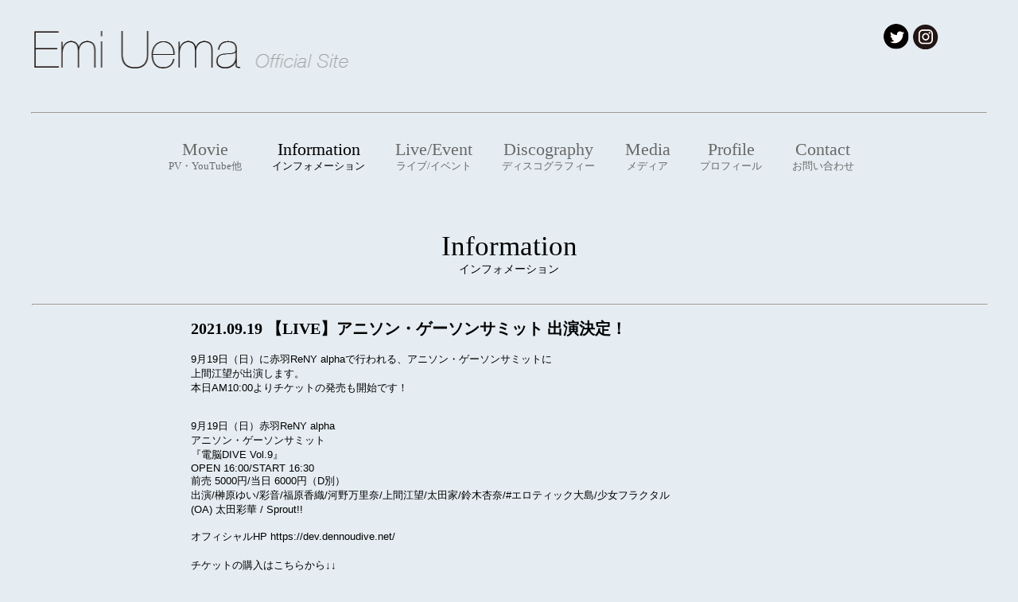

--- FILE ---
content_type: text/html; charset=UTF-8
request_url: https://uema-emi.com/information.php?id=23
body_size: 12117
content:
<!doctype html>
<html lang="ja">
<head prefix="">
	<meta charset="utf-8">
	<meta name="viewport" content="width=device-width, initial-scale=1.0, maximum-scale=1.0, minimum-scale=1.0">
	<meta name="keywords" content="上間江望,うえまえみ,uema emi,公式,オフィシャル,サイト,ホームページ,イベント,ライブ,アルバム,シングル,twitter">
	<meta name="description" content="上間江望（うえまえみ）の公式サイト。楽曲、ライブ、イベント、ディスコグラフィーのご案内他。">
	<title>上間江望（うえま えみ）オフィシャルサイト</title>
	<link rel="stylesheet" type="text/css" href="css/style.css?202109090959">
	<link rel="stylesheet" type="text/css" href="css/pc_style.css?202109090959" media="screen and (min-width:768px)">
	<link rel="stylesheet" type="text/css" href="css/sp_style.css?202109090959" media="screen and (min-width:0px) and (max-width:767px)">

	<script src="//ajax.googleapis.com/ajax/libs/jquery/1.8.0/jquery.min.js"></script>
	<script src="js/common.js"></script>

	
<script type="text/javascript">
	$(function() {
		$("#hamburger_icon").click(function(){
			if ($("#hamburger_menu").css("display") != "none") {
				$("#hamburger_menu").fadeOut("fast");
			} else {
				$("#hamburger_menu").fadeIn("fast");
			}
		});
		$("#closeMenu").click(function(){
			$("#hamburger_menu").fadeOut("fast");
		});
		$('.hamburger_menu_item').click(function(){
			$("#hamburger_menu").fadeOut("fast");
		});
		$("#closeMenu_end").click(function(){
			$("#hamburger_menu").fadeOut("fast");
		});
	});
</script>


<style>
#information img {
	width: 100%;
}

.single_page {
	padding:0 4px !important;
	width: 4em !important;
}

</style>


</head>

<body>
	<!-- ヘッダー -->
<div id="header" class="root-frame header-root" style="position:relative">
	<div class="header_icon"><a href="index.php"><img src="img/uema_long_logo.png" class="width-100"></a></div>
	<div class="header_sns">
		<a href="https://twitter.com/uemaemi" target="_blank"><img src="img/uema_twitter.png"></a>
		<a href="https://www.instagram.com/uemaemi/" target="_blank"><img src="img/uema_instagram.png"></a>
	</div>
	<div class="hamburger sp" style="right:0px;">
		<img src="img/sp_menu.png" id="hamburger_icon">
	</div>
</div>
<hr class="seprate">
<div class="menu_list pc">
	<ul>
		<li><a href="index.php#movie" ><dl><dt>Movie</dt><dd>PV・YouTube他</dd></dl></a></li>
		<li><a href="index.php#information" class="here"><dl><dt>Information</dt><dd>インフォメーション</dd></dl></a></li>
		<li><a href="index.php#live_event" ><dl><dt>Live/Event</dt><dd>ライブ/イベント</dd></dl></a></li>
		<li><a href="index.php#discography" ><dl><dt>Discography</dt><dd>ディスコグラフィー</dd></dl></a></li>
		<li><a href="media.php" ><dl><dt>Media</dt><dd>メディア</dd></dl></a></li>
		<li><a href="index.php#profile"><dl><dt>Profile</dt><dd>プロフィール</dd></dl></a></li>
		<li><a href="index.php#contact" ><dl><dt>Contact</dt><dd>お問い合わせ</dd></dl></a></li>
	</ul>
</div>
<div id="hamburger_menu" class="sp" style="display:none;"  >
	<ul>
		<li><a class="hamburger_menu_item" href="index.php#movie"><dl><dt>Movie</dt><dd>PV・YouTube他</dd></dl></a></li>
		<li><a class="hamburger_menu_item" href="index.php#information"><dl><dt>Information</dt><dd>インフォメーション</dd></dl></a></li>
		<li><a class="hamburger_menu_item" href="index.php#live_event"><dl><dt>Live/Event</dt><dd>ライブ/イベント</dd></dl></a></li>
		<li><a class="hamburger_menu_item" href="index.php#discography"><dl><dt>Discography</dt><dd>ディスコグラフィー</dd></dl></a></li>
		<li><a class="hamburger_menu_item" href="media.php"><dl><dt>Media</dt><dd>メディア</dd></dl></a></li>
		<li><a class="hamburger_menu_item" href="index.php#profile"><dl><dt>Profile</dt><dd>プロフィール</dd></dl></a></li>
		<li><a class="hamburger_menu_item" href="index.php#contact"><dl><dt>Contact</dt><dd>お問い合わせ</dd></dl></a></li>
		<li><a class="hamburger_menu_item" id="#closeMenu_end"><dl><dt>閉じる</dt><dd></dd></dl></a></li>
	</ul>
</div><!-- ヘッダー -->
	<div id="information" class="root-frame">
		<div class="title">
			<dl><dt>Information</dt><dd>インフォメーション</dd></dl>
		</div>
		<hr class="seprate">
		<div class="contents">
						<div class="info_title">2021.09.19&nbsp;【LIVE】アニソン・ゲーソンサミット 出演決定！</div>
			<div style="font-family: Arial, Verdana; font-size: 10pt; font-style: normal; font-variant-ligatures: normal; font-variant-caps: normal; font-weight: normal;"><font face="Arial, Verdana"><span style="font-size: 13.3333px;">9月19日（日）に赤羽ReNY alphaで行われる、</span></font><span style="font-size: 13.3333px; font-family: Arial, Verdana;">アニソン・ゲーソンサミットに</span></div><div style="font-family: Arial, Verdana; font-size: 10pt; font-style: normal; font-variant-ligatures: normal; font-variant-caps: normal; font-weight: normal;"><span style="font-size: 13.3333px; font-family: Arial, Verdana;">上間江望が出演します。</span></div><div style="font-family: Arial, Verdana; font-size: 10pt; font-style: normal; font-variant-ligatures: normal; font-variant-caps: normal; font-weight: normal;"><span style="font-size: 13.3333px; font-family: Arial, Verdana;">本日AM10:00よりチケットの発売も開始です！</span></div><div style="font-family: Arial, Verdana; font-size: 10pt; font-style: normal; font-variant-ligatures: normal; font-variant-caps: normal; font-weight: normal;"><span style="font-size: 13.3333px; font-family: Arial, Verdana;"><br></span></div><div style="font-family: Arial, Verdana; font-size: 10pt; font-style: normal; font-variant-ligatures: normal; font-variant-caps: normal; font-weight: normal;"><span style="font-size: 13.3333px; font-family: Arial, Verdana;"><br></span></div><div style=""><div style="font-family: Arial, Verdana; font-size: 10pt; font-style: normal; font-variant-ligatures: normal; font-variant-caps: normal; font-weight: normal;"><font face="Arial, Verdana"><span style="font-size: 13.3333px;">9月19日（日）赤羽ReNY alpha</span></font></div><div style="font-family: Arial, Verdana; font-size: 10pt; font-style: normal; font-variant-ligatures: normal; font-variant-caps: normal; font-weight: normal;"><font face="Arial, Verdana"><span style="font-size: 13.3333px;">アニソン・ゲーソンサミット</span></font></div><div style="font-family: Arial, Verdana; font-size: 10pt; font-style: normal; font-variant-ligatures: normal; font-variant-caps: normal; font-weight: normal;"><font face="Arial, Verdana"><span style="font-size: 13.3333px;">『電脳DIVE Vol.9』</span></font></div><div style="font-family: Arial, Verdana; font-size: 10pt; font-style: normal; font-variant-ligatures: normal; font-variant-caps: normal; font-weight: normal;"><font face="Arial, Verdana"><span style="font-size: 13.3333px;">OPEN 16:00/START 16:30</span></font></div><div style="font-family: Arial, Verdana; font-size: 10pt; font-style: normal; font-variant-ligatures: normal; font-variant-caps: normal; font-weight: normal;"><font face="Arial, Verdana"><span style="font-size: 13.3333px;">前売 5000円/当日 6000円（D別）</span></font></div><div style="font-family: Arial, Verdana; font-size: 10pt; font-style: normal; font-variant-ligatures: normal; font-variant-caps: normal; font-weight: normal;"><font face="Arial, Verdana"><span style="font-size: 13.3333px;">出演/榊原ゆい/彩音/福原香織/河野万里奈/上間江望/太田家/鈴木杏奈/#エロティック大島/少女フラクタル</span></font></div><div style="font-family: Arial, Verdana; font-size: 10pt; font-style: normal; font-variant-ligatures: normal; font-variant-caps: normal; font-weight: normal;"><font face="Arial, Verdana"><span style="font-size: 13.3333px;">(OA) 太田彩華 / Sprout!!</span></font></div><div style="font-family: Arial, Verdana; font-size: 10pt; font-style: normal; font-variant-ligatures: normal; font-variant-caps: normal; font-weight: normal;"><font face="Arial, Verdana"><span style="font-size: 13.3333px;"><br></span></font></div><div style=""><font face="Arial, Verdana" style="font-family: Arial, Verdana; font-size: 10pt; font-style: normal; font-variant-ligatures: normal; font-variant-caps: normal; font-weight: normal;"><span style="font-size: 13.3333px;">オフィシャルHP </span></font><font face="Arial, Verdana"><span style="font-size: 13.3333px;">https://dev.dennoudive.net/</span></font></div><div style=""><font face="Arial, Verdana"><span style="font-size: 13.3333px;"><br></span></font></div><div style="font-family: Arial, Verdana; font-size: 10pt; font-style: normal; font-variant-ligatures: normal; font-variant-caps: normal; font-weight: normal;"><font face="Arial, Verdana"><span style="font-size: 13.3333px;">チケットの購入はこちらから↓↓</span></font></div><div style="font-family: Arial, Verdana; font-size: 10pt; font-style: normal; font-variant-ligatures: normal; font-variant-caps: normal; font-weight: normal;"><font face="Arial, Verdana"><span style="font-size: 13.3333px;">【e+】</span></font><span style="font-size: 13.3333px; font-family: Arial, Verdana;">https://eplus.jp/sf/detail/3454550001-P0030001</span></div><div style="font-family: Arial, Verdana; font-size: 10pt; font-style: normal; font-variant-ligatures: normal; font-variant-caps: normal; font-weight: normal;"><span style="font-size: 13.3333px; font-family: Arial, Verdana;"><br></span></div><div style="font-family: Arial, Verdana; font-size: 10pt; font-style: normal; font-variant-ligatures: normal; font-variant-caps: normal; font-weight: normal;"><span style="font-size: 13.3333px; font-family: Arial, Verdana;"><br></span></div></div>
			<div class="more" style="margin-top:48px;">
				<a href="information.php"><div class="square_btn">一覧に戻る</div></a>

				<div class="pager">
					<ul>
						<li class="single_page"><a href="information.php?id=24">前へ</a></li>						<li class="single_page"><a href="information.php?id=25">次へ</a></li>					</ul>
				</div>
			</div>
					</div>
	</div>

	<div id="footer" class="root-frame">
	<div class="footer_icon"><img class="width-100" src="img/uema_logo.png"></div>
	<div>
		<a href="https://twitter.com/uemaemi" target="_blank"><img src="img/uema_twitter.png"></a>
		<a href="https://www.instagram.com/uemaemi/" target="_blank"><img src="img/uema_instagram.png"></a>
	</div>
	<div class="menu_list pc">
	<ul>
		<li><a href="index.php#movie" ><dl><dt>Movie</dt><dd>PV・YouTube他</dd></dl></a></li>
		<li><a href="index.php#information" class="here"><dl><dt>Information</dt><dd>インフォメーション</dd></dl></a></li>
		<li><a href="index.php#live_event" ><dl><dt>Live/Event</dt><dd>ライブ/イベント</dd></dl></a></li>
		<li><a href="index.php#discography" ><dl><dt>Discography</dt><dd>ディスコグラフィー</dd></dl></a></li>
		<li><a href="media.php" ><dl><dt>Media</dt><dd>メディア</dd></dl></a></li>
		<li><a href="index.php#profile"><dl><dt>Profile</dt><dd>プロフィール</dd></dl></a></li>
		<li><a href="index.php#contact" ><dl><dt>Contact</dt><dd>お問い合わせ</dd></dl></a></li>
	</ul>
</div></div>

<div id="footer_link">
	<ul>
		<li><a href="https://www.nsgrp.co.jp/policy/" target="_blank">サイトポリシー</a></li>
		<li><a href="https://bright-idea.jp/" target="_blank">会社案内</a></li>
		<li><a href="index.php#contact">お問い合わせ</a></li>
	</ul>
</div>
<div id="copyright">&copy;Bright Idea.　&copy;Mashup Entertainment.</div>

<p id="scroll_top" style="display:none;"><a href="#"><img src="img/to_top.png"></a></p>


<!-- Global site tag (gtag.js) - Google Analytics -->
<script async src="https://www.googletagmanager.com/gtag/js?id=UA-149421639-1"></script>
<script>
  window.dataLayer = window.dataLayer || [];
  function gtag(){dataLayer.push(arguments);}
  gtag('js', new Date());

  gtag('config', 'UA-149421639-1');
</script>
</body>
</html>

--- FILE ---
content_type: text/css
request_url: https://uema-emi.com/css/style.css?202109090959
body_size: 327
content:
@charset "utf-8";

/* 日本語 */

		body {
			background:#E5EDF2 ;
			margin:0 auto;
			padding: 0;
		}

		a {
			text-decoration:none;
			color:black;
		}

		a:hover {
			text-decoration:underline;
		}

		ul {
			list-style:none;
		}

		.img-radius {
			border-radius: 50%;
		}

		.profile_name {
			font-weight: bold;
		}



--- FILE ---
content_type: text/css
request_url: https://uema-emi.com/css/pc_style.css?202109090959
body_size: 8475
content:
@charset "utf-8";

/* 日本語 */

		.sp {
			display:none;
		}

		.width-100 {
			margin:0;
			padding:0;
			width: 100%;
		}

		.root-frame {
			width: 1200px;
			margin-left: auto;
			margin-right: auto;
			padding-top:30px;
		}

		.header {
			width: 100% !important;
			max-height: 1100px; 
			object-fit: cover;
		}

		.index_sns {
			position:absolute;
			top:40px;
			right:60px;
		}

		.header_sns {
			position:absolute;
			top:30px;
			right:60px;
		}

		.header_bottom {
			position:absolute;
			width:1000px;
			height:8px;
			background-color:#E3007F; 
			z-index:9999;
			bottom: 0px;
			margin: 0;
			left: 50%;
			transform: translateX(-50%);
			-webkit- transform: translateX(-50%);
		}

		.header_icon {
			width: 400px;
		}

		.logo {
			position:absolute;
			top:160px;
			right:60px;
		}

		#sale {
			margin-right: 15px;
			margin-bottom: -16px;
		}

		.release-area {
			width: 1200px;
			left: 50%;
			transform: translateX(-50%);
			-webkit- transform: translateX(-50%);
			height: 480px;
		}

		.release {
			position:absolute;
			bottom:60px;
			right:60px;
			text-align:right;
			color:#E3007F;
		}

		.release ul {
			padding: 0;
		}

		.release li {
			list-style: none;
			display: inline-table;
			width: 128px;
			margin-right: 15px;
		}

		.release_title {
			text-align: left;
			font-size:10px;
			color:#000;
		}

		.menu_list {
			width: 1050px;
			margin-left: auto;
			margin-right: auto;
			text-align: center;
		}

		.menu_list li {
			display:inline-block;
			padding: 0px;
			text-align: center;
			margin-right: 2.1em;
			width: auto;
		}

		.menu_list li.here {
			//font-weight:bold;
			color: #000;
		}

		.menu_list li dt {
			font-family: "HelveticaNeue-UltraLight ヒラギノ角ゴシック Comic Sans MS";
			font-size:1.4em;
		}

		.menu_list li dd {
			text-align: center;
			margin: 0px;
			white-space:nowrap;
			font-size:0.8em
		}

		.menu_list a {
			color: #696969;
		}

		.here {
			//font-weight:bold;
			color: #000 !important;
		}

		.menu_list a:hover {
			//font-weight:bold;
			color: #000 !important;
			font-family: "HelveticaNeue-UltraLight ヒラギノ角ゴシック Comic Sans MS";
			text-decoration: none;
		}

		.seprate {
			clear:both;
			width: 1200px;
			margin-top:30px;
		}

		.title {
			text-align: center;
			line-height: 1.8em;
			margin: 0;
			padding: 0;
		}

		.title dt {
			font-family: "HelveticaNeue-UltraLight ヒラギノ角ゴシック Comic Sans MS";
			font-size:2.2em
		}

		.title dd {
			text-align: center;
			margin: 0px;
			white-space:nowrap;
			font-size:0.9em
		}

		.more {
			clear:both;
			padding: 10px;
			text-align: center;
		}

		.square_btn {
			display: inline-block;
			padding: 0.6em 1em;
			//color: #93acb7;
			color: #000;
			//border: solid 1px #93acb7;
			border: solid 1px #000;
			border-radius: 3px;
			transition: .4s;
			width: 18%;
			margin-left: 5%;
		}

		.square_btn:hover {
			background: #E3007F;
			color: #fff;
		}

		/* ページ番号 */
		.pager {
			text-align: center;
		}

		.pager li {
			text-align:center;
			display:inline-block;
			text-align: center;
			font-size: 17px;

			width: 2.0em;           /* 横幅 */
			line-height: 2.0em;     /* 高さ */
			list-style-type: none;  /* 先頭記号なし */
			border: 1px solid #dddddd; /* 枠線 */
			margin: 0.2em;          /* 周囲の余白 */
			padding: 0px;           /* 内側の余白 */
			background:#dddddd;
		}

		.pager li a {
			display:block;
			width:100%;
			height:100%;
		}

		.pager li a:hover {
			background:#b6ced6;
		}

		/* フッター */
		#footer {
			margin-top:30px;
			width: 1200px;
			margin-left: auto;
			margin-right: auto;
			text-align: center;
		}

		#footer_link {
			width: 100vw;
			height:40px;
			margin-left: auto;
			margin-right: auto;
			display:table-cell;
			vertical-align: middle;
			text-align: center;
			background : #000;
		}

		#footer_link li {
			text-align:center;
			display:inline-block;
			padding: 0px 16px;
			text-align: center;
			font-size:small;
		}

		#footer_link li+ li {
			border-left:1px solid snow
		}

		#footer_link a {
			color: snow;
		}

		.footer_icon {
			width: 22%;
			margin: 0 auto;
		}

		#copyright {
			text-align:center;
			font-size:small;
			padding:20px;
		}

		/* TOPスクロール */
		#scroll_top {
			z-index: 998;
			position: fixed;
			bottom: 70px;
			right: 20px;
		}
		#scroll_top a {
			display: block;
			z-index: 999;
			padding: 8px 0 0 8px;
			width: 69px;
			height: 104px;
			opacity: 0.7;
		}
		#scroll_top a:hover {
			opacity: 1.0;
		}

		/* インフォメーション */
		#information .contents {
			width:800px;
			margin-left:auto;
			margin-right:auto;
		}

		#information .contents a {
			display:block;
			width:100%;
			height:100%;
		}

		#information .info_title {
			font-size: 20px;
			font-weight:bold; 
			margin: 16px 0;
		}

		#information table {
			border-spacing:30px 10px;
		}

		/* Movie */
		#movie .contents {
			text-align:center;
		}

		/* ライブ/イベント */
		#live_event .contents {
			width:640px;
			margin-left:auto;
			margin-right:auto;
		}

		#live_event .past_event {
			margin:30px;
			text-align: center;
		}

		#live_event .past_event li {
			text-align:center;
			display:inline-block;
			padding: 0px 8px;
			text-align: center;
		}

		#live_event table {
			border-spacing:30px 10px;
		}

		.live_event_link {
			color: #726250;
		}

		.event_title {
			font-size:1.1em;
			font-weight: bold;
		}

		/* ディスコグラフィー */
		.discography {
			padding: 0;
		}

		.discography li {
			display: inline-table;
		}
	
		#discography .contents {
			width:1000px;
			margin-left:auto;
			margin-right:auto;
		}

		#discography .contents ul li{
			display: inline-table;
			width:180px;
			margin-right: 13px;
			margin-bottom: 48px;
		}

		#discography .contents .image {
			text-align:center;
		}

		#discography .contents img {
			width:100%;
		}

		#discography .contents a img:hover {
			opacity:0.6;
		}

		#discography .contents .text {
			text-align:center;
		}

		.discography_list {
			padding: 0;
		}

		.discography_list li {
			display: inline-table !important;
			margin-bottom:10px;
			width: 100% !important;
		}

		#discography table {
			border-spacing:0px;
		}

		#discography table td {
			padding:2px 30px;
		}

		#discography table .heading {
			background:#000;
			color:snow;
		}

		#discography table .heading td {
			padding:6px 6px;
		}

		.disco_pr {
			width: 30%;
		}

		.disco_br {
			width: 70%;
		}

		.disco_item p {
			padding:0;
			font-size: 12px;
		    margin-top: -4px;
		}

		.disco_title {
			font-size: 14px;
			font-weight: bold;
		}

		.disco_content {
			font-size: 12px;
		}

		/* メディア */
		#media .contents {
			width:800px;
			margin-left:auto;
			margin-right:auto;
		}

		#media table {
			border-spacing:30px 20px;
		}

		#media .color_sample {
			margin:30px;
			text-align: center;
		}

		#media .color_sample li {
			text-align:center;
			display:inline-block;
		}

		.color_case {
			width:70px;
			padding: 2px 16px;
			text-align: center;
			color:snow;
			margin-left:10px;
		}

		.lylic {
			background:#f3a5a0;
		}
		.lylic:before {
			content:"Lylic";
		}

		.voice {
			background:#f6b860;
		}
		.voice:before {
			content:"Voice";
		}

		.radio {
			background:#a4ca56;
		}
		.radio:before {
			content:"Radio";
		}

		.web {
			background:#7cc9c5;
		}
		.web:before {
			content:"Web";
		}

		.tv {
			background:#999dce;
		}
		.tv:before {
			content:"TV";
		}

		.magazine {
			background:#dc92bd;
		}
		.magazine:before {
			content:"Magazine";
		}

		/* プロフィール */
		#profile .contents {
			width:800px;
			margin-left:auto;
			margin-right:auto;
			margin-bottom:40px;
		}

		#profile .item {
			display:inline-block;
			padding:10px;
			vertical-align: top;
			font-size: 14px;
			width: 47%;
		}

		.profile_name {
			font-size: 18px;
			line-height: 22px;
		}

		.profile_name_alphabet {
			font-size: 18px;
			line-height: 22px;
		}

		/* お問い合わせ */
		#contact table {
			width:800px;
			margin-left:auto;
			margin-right:auto;
			border-spacing:20px
		}

		.contact_list {
			width:600px;
			margin-left:auto;
			margin-right:auto;
			border-spacing:20px;
		}

		.enquete-answer input {
			width: 100%;
		}

		#contact table th {
			text-align: right;
			vertical-align:top;
		}

		#contact input {
			//width:400px;
		}

		.enquete-answer textarea {
			width:100%;
			height:250px;
			resize:none;
		}



--- FILE ---
content_type: text/css
request_url: https://uema-emi.com/css/sp_style.css?202109090959
body_size: 8529
content:
@charset "utf-8";

/* 日本語 */
		body {
		}

		.pc {
			display:none;
		}

		.width-100 {
			margin:0;
			padding:0;
			width: 100%;
		}

		#header {
			margin-top: 15px;
		}

		.header-root-top {
			margin-top: 15px;
		}

		.header-root {
			padding-top:0px !important;
		}

		.root-frame {
			width: 97%;
			margin-left: 1.5%;
			margin-right: 1%;
			padding-top:30px;
			padding-left: 0;
			padding-right: 0;
		}

		.logo {
			position:absolute;
			top:160px;
			right:60px;
		}

		.release {
			position:absolute;
			bottom:60px;
			right:60px;
			text-align:right;
			color:#E3007F;
		}

		/* ハンバーガーメニュー */
		.hamburger {
			position:absolute;
			top:10px;
			right:10px;
		}

		.hamburger #hamburger_icon {
			width:12vw;
			height:auto;
		}

		#hamburger_menu {
			position:fixed;
			width: 100%;
			background:#E5EDF2 ;
			top:0;
			z-index: 9999;
		}

		#hamburger_menu ul {
			padding:0 10px;
			margin:0;
		}
		#hamburger_menu dl {
			border-bottom:1px solid #000;
		}
		#hamburger_menu dt {
			width:110px;
			font-size:1.0em;
		}
		#hamburger_menu dd {
			font-size:0.8em;
		}

		.header_icon {
			width: 70%;
		}

		.header_sp {
			margin: 10px auto 10px 10px;
		}

		/* メニュー */
		.menu_list {
			width: 100%;
			margin-left: auto;
			margin-right: auto;
			text-align: center;
		}

		.menu_list li {
			text-align:center;
			display:inline-block;
			padding: 0px 8px;
			text-align: center;
		}

		.menu_list li.here {
			font-weight:bold;
		}

		.menu_list li dt {
			font:normal normal "Comic Sans MS";
			font-size:1.8em
		}

		.menu_list li dd {
			text-align: center;
			margin: 0px;
			white-space:nowrap;
			font-size:0.8em
		}

		.menu_list a {
		}

		.menu_list a:hover {
			font-weight:bold;
		}

		.seprate {
			width: 99%;
			margin: 32px 0 32px 0;
			padding:0;
		}

		.title {
			text-align: center;
			line-height: 1.8em;
			margin: 0;
			padding: 0;
		}

		.title dt {
			font:normal normal "Comic Sans MS";
			font-size:2.2em
		}

		.title dd {
			text-align: center;
			margin: 0px;
			white-space:nowrap;
			font-size:0.9em
		}

		.more {
			clear:both;
			padding: 10px;
			text-align: center;
		}

		.square_btn {
			display: inline-block;
			padding: 0.6em 1em;
			text-decoration: none;
			//color: #93acb7;
			//border: solid 1px #93acb7;
			color: #000;
			border: solid 1px #000;
			border-radius: 3px;
			transition: .4s;
			width: 180px;
		}

		.square_btn:hover {
			background: #E3007F;
			color: #fff;
		}

		/* ページ番号 */
		.pager {
			text-align: center;
		}

		.pager ul {
			padding: 0;
		}

		.pager li {
			text-align:center;
			display:inline-block;
			text-align: center;
			font-size:small;

			width: 10.0em;           /* 横幅 */
			line-height: 2.0em;     /* 高さ */
			list-style-type: none;  /* 先頭記号なし */
			border: 1px solid #dddddd; /* 枠線 */
			margin: 0.2em;          /* 周囲の余白 */
			padding: 0px;           /* 内側の余白 */
			background:#dddddd;
		}

		.pager li a {
			display:block;
			width:100%;
			height:100%;
		}

		.pager li a:hover {
			background:#b6ced6;
		}

		.video {
		position: relative;
		height: 0;
		padding: 30px 0 56.25%;
		overflow: hidden;
		}

		.video iframe {
		position: absolute;
		top: 0;
		left: 0;
		width: 100%;
		height: 100%;
		}

		/* フッター */
		#footer {
			margin-top:30px;
			width: 100%;
			margin-left: 0;
			margin-right: 0;
			margin-bottom: 15px;
			text-align: center;
		}

		.footer_icon {
			width: 30%;
			margin: 0 auto;
		}

		#footer_link {
			width: 100vw;
			height:40px;
			margin-left: auto;
			margin-right: auto;
			display:table-cell;
			vertical-align: middle;
			text-align: center;
			background : #000;
		}

		#footer_link ul {
			padding:0
		}

		#footer_link li {
			text-align:center;
			display:inline-block;
			padding: 0 8px;
			text-align: center;
			font-size:small;
		}

		#footer_link li+ li {
			border-left:1px solid snow
		}

		#footer_link a {
			text-decoration:none;
			color: snow;
		}

		#copyright {
			text-align:center;
			font-size:small;
			padding:10px;
		}

		/* TOPスクロール */
		#scroll_top {
			z-index: 998;
			position: fixed;
			bottom: 55px;
			right: 10px;
		}
		#scroll_top a {
			display: block;
			z-index: 999;
			padding: 8px 0 0 8px;
			width: 69px;
			height: 104px;
			opacity: 0.7;
		}
		#scroll_top a:hover {
			text-decoration: none;
			opacity: 1.0;
		}

		/* インフォメーション */
		#information .contents {
			width:90%;
			margin-left:auto;
			margin-right:auto;
		}

		#information .info_title {
			font-size: 1.75em;
			font-weight:bold;
			line-height: 1.1em;
			margin: 16px 0;
		}

		#information .contents a {
			display:block;
			width:100%;
			height:100%;
		}

		#information ul {
			padding: 0;
		}

		#information table {
			border-spacing:30px 10px;
		}

		/* Movie */
		#movie .contents {
			text-align:center;
			width:100%;
		}

		/* ライブ/イベント */
		#live_event .contents {
			width:90%;
			margin-left:auto;
			margin-right:auto;
		}

		#live_event .past_event {
			margin:30px;
			text-align: center;
		}

		#live_event ul {
			padding: 0;
		}

		.past_event ul {
			padding: 0;
		}

		#live_event .past_event li {
			text-align:center;
			display:inline-block;
			padding: 0px 8px;
			text-align: center;
			margin-bottom: 0.8em;
		}

		#live_event table {
			border-spacing:30px 10px;
		}

		.live_event_link {
			color: #726250;
		}

		.event_title {
			font-size:1.1em;
			font-weight: bold;
		}

		/* ディスコグラフィー */
		.discography {
			padding: 0;
		}

		.discography li {
			width: 48%;
			display: inline-table;
			margin-bottom: 16px;
		}

		#discography .contents {
			width:90%;
			margin-left:auto;
			margin-right:auto;
		}

		.discography_list {
			padding: 0;
			width: 100% !important;
		}

		.discography_list li {
			margin-bottom:32px;
		}

		#discography table {
			border-spacing:0px;
			width:100%;
			table-layout: fixed;
		}

		#discography table td {
			padding: 0px;
		}

		#discography table .heading {
		
			background:#000;
			color:snow;
		}

		#discography table .heading td {
			padding:6px 6px;
		}

		.disco_pr {
			width: 100%;
			float: left;
		}

		.disco_br {
			width: 100%;
			float: left;
		}

		.disco_item {
			width: 94%;
			padding-right: 2% !important;
			padding-left: 2% !important;
			text-align: left;
		}

		.disco_item h4 {
			font-size: 1.4em;
			margin-bottom: -4px;
			margin-top: 4px;
		}

		.discography_broadcast_list {
			padding: 0;
		}

		.discography_broadcast_list li {
			font-size: 0.8em;
		}

		.disco_content {
			font-size: 0.8em;
		}

		/* メディア */
		#media .contents {
			width:90%;
			margin-left:auto;
			margin-right:auto;
		}

		#media table {
			border-spacing:30px 20px;
		}

		#media .color_sample {
			margin:30px;
			text-align: center;
		}

		.color_sample ul {
			padding:0;
		}

		#media .color_sample li {
			text-align:center;
			display:inline-block;
			margin-bottom: 8px;
		}

		.color_case {
			width:70px;
			padding: 2px 16px;
			text-align: center;
			color:snow;
			margin-left:10px;
		}

		.lylic {
			background:#f3a5a0;
		}
		.lylic:before {
			content:"Lylic";
		}

		.voice {
			background:#f6b860;
		}
		.voice:before {
			content:"Voice";
		}

		.radio {
			background:#a4ca56;
		}
		.radio:before {
			content:"Radio";
		}

		.web {
			background:#7cc9c5;
		}
		.web:before {
			content:"Web";
		}

		.tv {
			background:#999dce;
		}
		.tv:before {
			content:"TV";
		}

		.magazine {
			background:#dc92bd;
		}
		.magazine:before {
			content:"Magazine";
		}

		/* プロフィール */
		#profile .contents {
			width:90%;
			margin-left: auto;
			margin-right: auto;
			margin-bottom:40px;
		}

		#profile .item {
			display:inline-block;
			width:100%;
			text-align:center;
			margin-bottom:1.0em;
			font-size:0.9em;
		}

		.profile_name {
			font-size: 1.2em;
			line-height: 1.2em;
		}

		.profile_comment {
			text-align: left;
		}

		/* お問い合わせ */
		#contact table {
			width:90%;
			margin-left:0;
			margin-right:0;
			border-spacing:0px
		}

		#contact table th {
			text-align: right;
			vertical-align:top;
		}

		#contact input {
			width:100%;
		}

		#contact textarea {
			width:100%;
			height:250px;
			resize:none;
		}

		.contact_list {
			width:95%;
			padding-left: 3%;
			margin-left:auto;
			margin-right:auto;
			border-spacing:20px;
		}

		.enquete-answer input {
			width: 100%;
		}

		.enquete-answer textarea {
			width:100%;
			height:250px;
			resize:none;
		}






--- FILE ---
content_type: application/javascript
request_url: https://uema-emi.com/js/common.js
body_size: 1111
content:
/* 共通 */

		$(window).load(function() {
			// #で始まるアンカーをクリックした場合に処理
			$('a[href^=#]').click(function() {
				// スクロールの速度
				var speed = 400; // ミリ秒
				// アンカーの値取得
				var href= $(this).attr("href");
				// 移動先を取得
				var target = $(href == "#" || href == "" ? 'html' : href);
				// 移動先を数値で取得
				var position = target.offset().top;
				// スムーススクロール
				$('body,html').animate({scrollTop:position}, speed, 'swing');

				return false;
			});

			
		});

		$(function(){
			var scroll_top = $('#scroll_top');
			scroll_top.hide();

			var doch = $(document).innerHeight();
			var winh = $(window).innerHeight();
			var h = (doch - winh) + 100;

			$(window).scroll(function(){
				if($(this).scrollTop() > h){
					scroll_top.fadeIn();
				}else{
					scroll_top.fadeOut();
				}
			});

			// ◇ボタンをクリックしたら、スクロールして上に戻る
			scroll_top.click(function(){
				$('body,html').animate({scrollTop: 0},500);
				return false;
			});
		});

